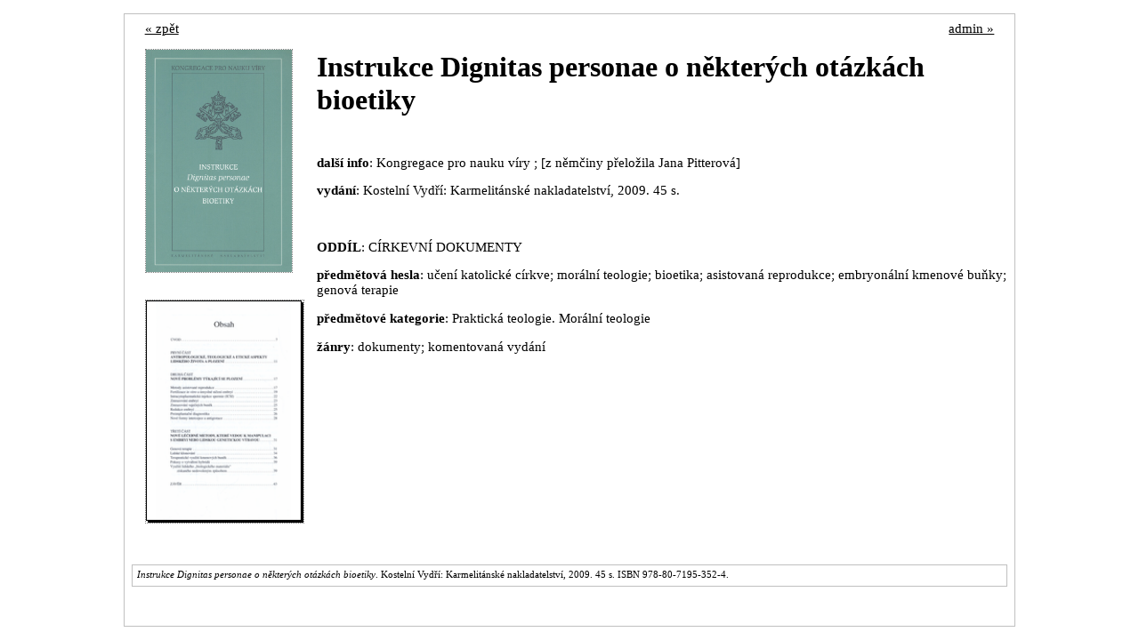

--- FILE ---
content_type: text/html; charset=UTF-8
request_url: https://knihovna.farnost-sporilov.cz/book.php?book_id=749
body_size: 1142
content:

<html>
<head>
    <style type="text/css">
        html {
            margin:  1em auto;
            max-width: 1000px;
            font-size: 11pt;
            font-family: serif; 
            border: 1px solid silver;
        }
        .center {
            text-align: center;
        }
        .clear {
            clear: left;
        }
        .cover {
            padding: 0; 
            height: 250px;
            border: 1px gray dotted;
            margin: 1em;
        }
        ul {
            margin: 0;
            padding: 0 0 0 .5em;
        }
        li {
            float: left;
            display: inline;
            list-style-type: none;
            padding: .2em .5em .2em .5em;
            border: 1px black solid;
            margin-right: .5em;
        }
        li.active {
            background: lightblue;
        }
        li a {
            text-decoration: none;
            color: black;
        }
        a {
            color:black;
        }

        h1 {
            margin: 0 0 0 0;
            font-size: 24pt;
            padding-top: .5em;
        }
        h2 {
            margin: 0 0 .5em 0;
            font-size: 14pt;
        }
        h3 {
            margin: 0em 0 0 0;
            display: inline;
            font-weightx: normal;
        }
        .resume {
            font-stylex: italic;
            font-size: 12pt;
        }
        .citation {
            padding: .3em .5em; 
            border: 1px solid silver; 
            line-height: 150%;
            font-size: 8pt;
            margin-top: 3em;
        }
        .sections {
            text-transform: uppercase;
        }
    </style>
</head>

<body>
    
    <div style="float:left; padding-left: 1em;">
        <a href="/">&laquo; zpět</a>
    </div>
    <div style="float: right; padding-right: 1em;">
        <a href="/admin/book-add.php?isbncc=cnb001852708">admin &raquo;</a>
    </div>
    
    <div style="clear:both;"></div>
    

    <div style="float: left;">

        <img src="/cover/cover_cnb001852708.png" class="cover">
        <div class="clear"></div>
        <a href="/toc/toc_cnb001852708.pdf"><img src="/toc/toc_cnb001852708.png" class="cover"></a>
    </div>
    
    <h1>Instrukce Dignitas personae o některých otázkách bioetiky</h1>
    <h2></h2> 
    <h3>&nbsp;</h3>

    
    <p><b>další info</b>: Kongregace pro nauku víry ; [z němčiny přeložila Jana Pitterová]</p>
    <p><b>vydání</b>: Kostelní Vydří: Karmelitánské nakladatelství, 2009. 45 s.</p>
    
    <br>

    <p class="sections"><b>oddíl</b>: církevní dokumenty</p>
    <p><b>předmětová hesla</b>: učení katolické církve; morální teologie; bioetika; asistovaná reprodukce; embryonální kmenové buňky; genová terapie</p>
    <p><b>předmětové kategorie</b>: Praktická teologie. Morální teologie</p>
    <p><b>žánry</b>: dokumenty; komentovaná vydání</p>
   
    
    
    <div class="clear"></div>
    <div class="citation"><i>Instrukce Dignitas personae o některých otázkách bioetiky</i>. Kostelní Vydří: Karmelitánské nakladatelství, 2009. 45 s. ISBN 978-80-7195-352-4.</div>

</body>
</html>
